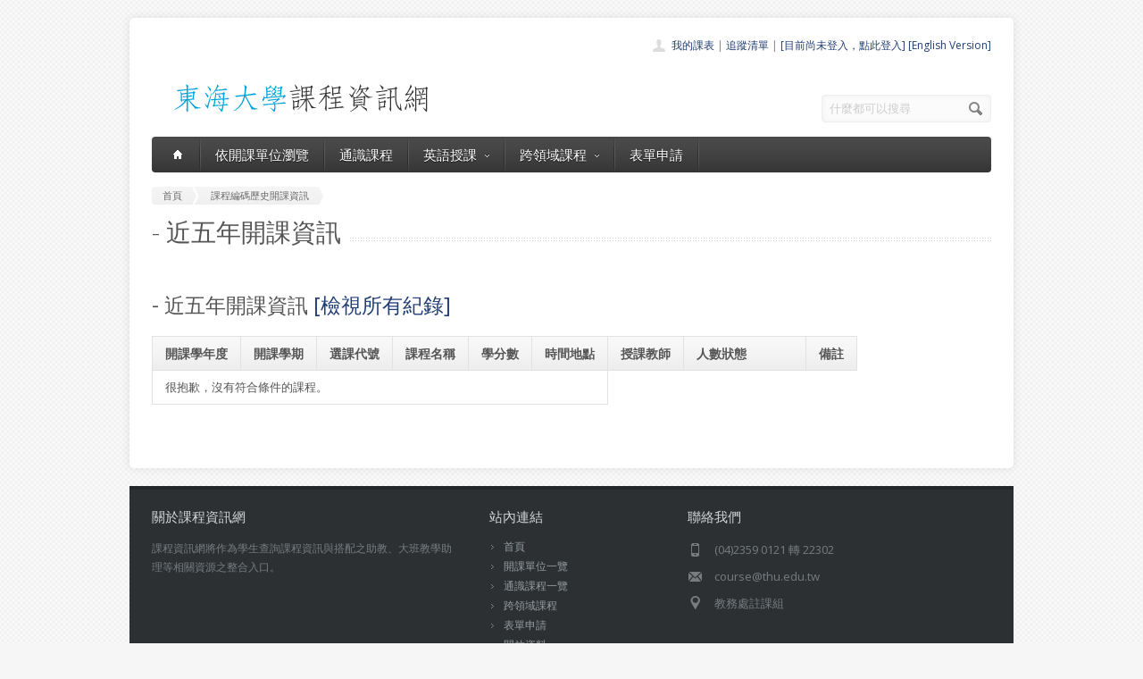

--- FILE ---
content_type: text/css
request_url: https://course.thu.edu.tw/stylesheets/style.css
body_size: 11904
content:
/* #Reset & Basics (Inspired by E. Meyers)
================================================== */
	html, body, div, span, applet, object, iframe, h1, h2, h3, h4, h5, h6, p, blockquote, pre, a, abbr, acronym, address, big, cite, code, del, dfn, em, img, ins, kbd, q, s, samp, small, strike, strong, sub, sup, tt, var, b, u, i, center, dl, dt, dd, ol, ul, li, fieldset, form, label, legend, table, caption, tbody, tfoot, thead, tr, th, td, article, aside, canvas, details, embed, figure, figcaption, footer, header, hgroup, menu, nav, output, ruby, section, summary, time, mark, audio, video {
		margin: 0;
		padding: 0;
		border: 0;
		font-size: 100%;
		font: inherit;
		vertical-align: baseline; }
	article, aside, details, figcaption, figure, footer, header, hgroup, menu, nav, section {
		display: block; }
	body {
		line-height: 1; }
	ol, ul {
		list-style: none; }
	blockquote, q {
		quotes: none; }
	blockquote:before, blockquote:after,
	q:before, q:after {
		content: '';
		content: none; }
	table {
		border-collapse: collapse;
		border-spacing: 0; }



/* #Basic Styles
================================================== */
	body {
		background: #f6f6f6 url('../images/main_bgr.png');
		font: 13px/21px 'Open Sans', arial, sans-serif;
		color: #555555;
		-webkit-font-smoothing: antialiased; /* Fix for webkit rendering */
		-webkit-text-size-adjust: 100%;
 }

/* #Typography
================================================== */
	h1, h2, h3, h4, h5, h6 {
		color: #555;
		font-family: "Open Sans", arial, serif;
		font-weight: normal; 
	}
	h1 a, h2 a, h3 a, h4 a, h5 a, h6 a { font-weight: inherit; }
	h1 { font-size: 29px; line-height: 38px; margin-bottom: 14px;}
	h2 { font-size: 21px; line-height: 28px; margin-bottom: 10px; }
	h3 { font-size: 18px; line-height: 26px; margin-bottom: 8px; }
	h4 { font-size: 16px; line-height: 24px; margin-bottom: 8px; margin-top: 4px; }
	h5 { font-size: 15px; line-height: 21px; }
	h6 { font-size: 14px; line-height: 21px; }
	.subheader { color: #777; }

	p { margin: 0 0 20px 0; }
	p img { margin: 0; }
	p.lead { font-size: 21px; line-height: 27px; color: #777;  }

	em { font-style: italic; }
	strong { font-weight: bold; color: #333; }
	small { font-size: 80%; }

/*	Blockquotes  */
	blockquote, blockquote p { font-size: 17px; line-height: 24px; color: #777; font-style: italic; }
	blockquote { margin: 0 0 20px; padding: 9px 20px 0 19px; border-left: 1px solid #ddd; }
	blockquote cite { display: block; font-size: 12px; color: #555; }
	blockquote cite:before { content: "\2014 \0020"; }
	blockquote cite a, blockquote cite a:visited, blockquote cite a:visited { color: #555; }

	hr { border: solid #ddd; border-width: 1px 0 0; clear: both; margin: 10px 0 30px; height: 0; }


/* #Links
================================================== */
	a, a:visited { color: #0bbdcf; outline: 0; text-decoration: none;
		
		-webkit-transition: all 0.2s linear;
		-moz-transition: all 0.2s linear;
		-ms-transition: all 0.2s linear;
		-o-transition: all 0.2s linear;
		transition: all 0.2s linear;			
	}
	a:hover, a:focus { color: #0bbdcf; text-decoration: underline;}
	p a, p a:visited { line-height: inherit; }


/* #Lists
================================================== */
	ul, ol { margin-bottom: 20px; }
	ul { list-style: none outside; }
	ol { list-style: decimal; }
	ol, ul.square, ul.circle, ul.disc { margin-left: 30px; }
	ul.square { list-style: square outside; }
	ul.circle { list-style: circle outside; }
	ul.disc { list-style: disc outside; }
	ul ul, ul ol,
	ol ol, ol ul { margin: 4px 0 5px 30px; }
	ul ul li, ul ol li,
	ol ol li, ol ul li { margin-bottom: 6px; }
	li { line-height: 1.5em; margin-bottom: 12px; }
	ul.large li { line-height: 21px; }
	li p { line-height: 21px; }

/* #Images
================================================== */

	img.scale-with-grid {
		max-width: 100%;
		height: auto; }
	.frame-scale-with-grid {
		max-width: 100%; }
		
	#google_map iframe {
		width: 100%;
		height: 416px;
		border: 0;
	}	


/* #Forms
================================================== */

	form {
		margin-bottom: 20px; }
	fieldset {
		margin-bottom: 20px; }
	input[type="text"],
	input[type="password"],
	input[type="email"],
	textarea,
	select {
		border: 1px solid #ccc;
		padding: 6px 4px;
		outline: none;
		-moz-border-radius: 2px;
		-webkit-border-radius: 2px;
		border-radius: 2px;
		font: 13px Arial, sans-serif;
		color: #777;
		margin: 0;
		width: 210px;
		max-width: 100%;
		display: inline;
		margin-bottom: 0px;
		background: #fff; }
	select {
		padding: 0; }
	input[type="text"]:focus,
	input[type="password"]:focus,
	input[type="email"]:focus,
	textarea:focus {
		border: 1px solid #aaa;
 		color: #444;
 		-moz-box-shadow: 0 0 3px rgba(0,0,0,.2);
		-webkit-box-shadow: 0 0 3px rgba(0,0,0,.2);
		box-shadow:  0 0 3px rgba(0,0,0,.2); }
	textarea {
		min-height: 60px; }
	label,
	legend {
		display: block;
		font-weight: bold;
		font-size: 13px;  }
	select {
		width: 220px; }
	input[type="checkbox"] {
		display: inline; }
	label span,
	legend span {
		font-weight: normal;
		font-size: 13px;
		color: #444; }

/* #Misc
================================================== */
	.remove-bottom { margin-bottom: 0 !important; }
	.half-bottom { margin-bottom: 10px !important; }
	.add-bottom { margin-bottom: 20px !important; }



/* #Buttons
================================================== */

.button, a.button,
	button,
	input[type="submit"],
	input[type="reset"],
	input[type="button"] {
		border-style: solid;
		border-width: 0;
		-moz-border-radius: 3px;
		-webkit-border-radius: 3px;
		border-radius: 3px;
		
	/*	box-shadow: 0 1px 0 rgba(255, 255, 255, 0.15) inset, 0 0;*/
		background-image: -moz-linear-gradient(top, rgba(255, 255, 255, 0.2), rgba(0, 0, 0, 0.1));
		background-image: -ms-linear-gradient(top, rgba(255, 255, 255, 0.2), rgba(0, 0, 0, 0.1));
		background-image: -o-linear-gradient(top, rgba(255, 255, 255, 0.2), rgba(0, 0, 0, 0.1));
		background-image: -webkit-linear-gradient(top, rgba(255, 255, 255, 0.2), rgba(0, 0, 0, 0.1));
		background-image: linear-gradient(top, rgba(255, 255, 255, 0.2), rgba(0, 0, 0, 0.1));
		background-repeat: repeat-x;
	/*	border-color: rgba(0, 0, 0, 0.03) rgba(0, 0, 0, 0.05) rgba(0, 0, 0, 0.15);*/
		color: white;
		text-shadow: 0 1px rgba(0, 0, 0, 0.4);
		background-color: #374045;
		text-decoration: none;
		font-size: 16px;
		font-family: "Open Sans", arial;
		font-weight: 400;

		display: inline-block;
		cursor: pointer;
		line-height: normal;
		padding: 5px 14px;
		
		-webkit-transition: all 0.2s linear;
		-moz-transition: all 0.2s linear;
		-ms-transition: all 0.2s linear;
		-o-transition: all 0.2s linear;
		transition: all 0.2s linear;
}


.button:hover, a:hover.button,
	button:hover,
	input[type="submit"]:hover,
	input[type="reset"]:hover,
	input[type="button"]:hover {

		background-color: #0ad1e5;
	  
	  }

.button:active,
	button:active,
	input[type="submit"]:active,
	input[type="reset"]:active,
	input[type="button"]:active {
		
		background-color: #3d494f;
		
		}

	.button.full-width,
	button.full-width,
	input[type="submit"].full-width,
	input[type="reset"].full-width,
	input[type="button"].full-width {
		width: 100%;
		padding-left: 0 !important;
		padding-right: 0 !important;
		text-align: center; }

	/* Fix for odd Mozilla border & padding issues */
	button::-moz-focus-inner,
	input::-moz-focus-inner {
    border: 0;
    padding: 0;
	}

.button_hilite, a.button_hilite{
	background-color: #0ad1e5;
}	
.button_hilite:hover, a:hover.button_hilite{
	background-color: #374045;
}

.button_pale, a.button_pale{
	color: #374045;
	background-color: #f8f8f8;
	text-shadow: 0 1px 0 rgba(256, 256, 256, 0.4);
}	
a:hover.button_pale{
	color: #fff;
	background-color: #374045;
	text-shadow: 0 1px 0 rgba(0, 0, 0, 0.4);
}
.button, button.sm_button, a.sm_button,
	input[type="submit"].sm_button,
	input[type="reset"].sm_button,
	input[type="button"].sm_button {
		
		font-size: 13px;
}


/* #Main Navigation
================================================== */

/* menu */
#menu-holder {
	background: #fff;
	position:relative;
}
#menu {
	/*background: #f8f8f8 url('../images/grad_menu.png') top left repeat-x;*/
	background: #f8f8f8 url('../images/grad_menu.png') top left repeat-x;
	height: 40px;
	padding: 0px 0 0 5px;
	font-family: 'Open Sans', arial, sans-serif;
	font-weight: 400;
	font-size: 15px;
	-moz-border-radius: 4px;
    -webkit-border-radius: 4px;
    -khtml-border-radius: 4px;
    border-radius: 4px;		
}
#menu a{
	font-size: 15px;	
	text-decoration: none;
}
#menu ul {
	list-style: none;
	margin: 0;
	padding: 0;
}
#menu ul li {
	margin-bottom: 0;
}
#menu > ul > li {
	position: relative;
	float: left;
	z-index: 1015;
	padding: 0px 2px 0px 0px;
	background: url('../images/main_nav_bgr_sep.png') right top no-repeat;	
}
#menu > ul > li:hover {
}
#menu > ul > li > a {
	color: #222;
	text-shadow: 0px 1px 0px #fff;
	line-height: 40px;
	text-decoration: none;
	display: block;
	padding: 0px 16px 0px 16px;
	z-index: 6;
	position: relative;
	background: #f8f8f8 url('../images/grad_menu.png') top left repeat-x;
	
	-webkit-transition: all 0.2s linear;
	-moz-transition: all 0.2s linear;
	-ms-transition: all 0.2s linear;
	-o-transition: all 0.2s linear;
	transition: all 0.2s linear;
}
#menu > ul > li:hover > a {
	background-color: #fff;
}
#menu > ul > li > a > span {
	padding: 0px 0px 0px 14px;
	background: url('../images/arrow_down_tiny.png') right center no-repeat;
}
#menu > ul > li > a .home_icon{
	width: 16px;
	height: 40px;
	padding:0;
	display: block;
	background: url('../images/home_icon_dark.png') center center no-repeat;
}

#menu > ul > li > div {
	display: none;
	background: #FFFFFF;
	position: absolute;
	left: -1px;
	z-index: 1020;
	padding: 0px 0 5px;
	background: url('../images/menu_pale.png');
	background-image: -moz-linear-gradient(#f8f8f8,#eeeeee);
	background-image: -o-linear-gradient(#f8f8f8,#eeeeee);
	background-image: -webkit-linear-gradient(#f8f8f8,#eeeeee);
	background-image: linear-gradient(#f8f8f8,#eeeeee);
	
	border: 1px solid #e8e8e8;
	border-top: 1px solid #d2d2d2;
	border-right: 1px solid #ddd;
	border-bottom: 1px solid #ddd;
	-moz-border-radius: 0 0 4px 4px;
    -webkit-border-radius: 0 0 4px 4px;
    -khtml-border-radius: 0 0 4px 4px;
    border-radius: 0 0 4px 4px;	
    
	webkit-box-shadow: 1px 1px 3px rgba(0,0,0,0.12); 
	-moz-box-shadow: 1px 1px 3px rgba(0,0,0,0.12); 
	box-shadow: 1px 1px 3px rgba(0,0,0,0.12);
}

#menu > ul > li > div > ul {
	display: table-cell;
	border-top: 3px solid #e9e9e9;
	padding-top: 7px;
}
#menu > ul > li ul + ul {
	padding-left: 20px;
}

#menu > ul > li ul > li {
	position:relative;
}

#menu > ul > li ul > li > a {
	padding: 7px 0px 9px;
	margin: 0 16px;
	color: #222;
	text-shadow: 0px 1px 0px #fff;
	display: block;
	white-space: nowrap;
	min-width: 160px;
	font-size: 14px;
	background: url('../images/main_nav_bgr_sep_vertical.png') bottom left repeat-x;	
	
	-webkit-transition: all 0.3s ease-out;
	-moz-transition: all 0.3s ease-out;
	-ms-transition: all 0.3s ease-out;
	-o-transition: all 0.3s ease-out;
	transition: all 0.3s ease-out;
}
#menu > ul > li ul > li > a > span {
	background: url('../images/arrow_left_tiny.png') -20px center no-repeat;
	-webkit-transition: all 0.3s ease-out;
	-moz-transition: all 0.3s ease-out;
	-ms-transition: all 0.3s ease-out;
	-o-transition: all 0.3s ease-out;
	transition: all 0.3s ease-out;	
}
#menu > ul > li ul > li > a:hover > span {
	background: url('../images/arrow_left_tiny.png') left center no-repeat;
	padding-left: 12px;
}
#menu > ul > li ul > li > a.last_submenu_item{
	padding: 7px 0px 7px;
	background: none;		
}
#menu > ul > li ul > li > a:hover {
	text-decoration: none;
}
#menu > ul > li > div > ul > li > a {
	color: #444;
}


/* Dark Nav */
.dark_menu #menu {
	background: #393b3c url('../images/main_nav_bgr_dark.png') top left repeat-x;
}
.dark_menu  #menu > ul > li > a .home_icon{
	background: url('../images/home_icon.png') center center no-repeat;
}
.dark_menu #menu > ul > li {
	background: url('../images/main_nav_bgr_sep_dark.png') right top no-repeat;	
}
.dark_menu #menu > ul > li > a {
	background: #393b3c url('../images/main_nav_bgr_dark.png') top left repeat-x;
	color: #fff;
	text-shadow: 0px 1px 0px #111;	
}
.dark_menu #menu > ul > li:hover > a {
	background: url('../images/main_nav_bgr_dark_hover.png') top left repeat-x;
}
.dark_menu #menu > ul > li > a:hover {
	background: url('../images/main_nav_bgr_dark_hover.png') top left repeat-x;
}
.dark_menu #menu > ul > li > a > span {
	background: url('../images/arrow_down_tiny_dark.png') right center no-repeat;
}
.dark_menu #menu > ul > li > div {
	background: #4f5152;
	background-image: -moz-linear-gradient(#58595a,#414344);
	background-image: -o-linear-gradient(#58595a,#414344);
	background-image: -webkit-linear-gradient(#58595a,#414344);
	background-image: linear-gradient(#58595a,#414344);
	border: 1px solid #3b3d3e;
	border-top: 1px solid #212223;
}
.dark_menu #menu > ul > li > div > ul {
	border-top: 3px solid #45494b;
}
.dark_menu #menu > ul > li ul > li > a {
	color: #fff;
	text-shadow: 0px -1px 0px #343a3c;
}
.dark_menu #menu > ul > li ul > li > a {
	background: url('../images/main_nav_bgr_sep_vertical_dark.png') bottom left repeat-x;	
}
.dark_menu #menu > ul > li ul > li > a > span {
	background: url('../images/arrow_left_tiny_dark.png') -20px center no-repeat;
}
.dark_menu #menu > ul > li ul > li > a:hover > span {
	background: url('../images/arrow_left_tiny_dark.png') left center no-repeat;
}
.dark_menu #menu > ul > li ul > li > a.last_submenu_item{
	background: none;		
}
/* Dark Nav : End */


/* Custom Nav */
.custom_menu #menu {
    background: #0ad1e5 url('../images/grad_menu.png') top left repeat-x;
}
.custom_menu  #menu > ul > li > a .home_icon{
    background: url('../images/home_icon.png') center center no-repeat;
}
.custom_menu  #menu > ul > li > a:hover .home_icon{
    background: url('../images/home_icon.png') center center no-repeat;
}
.custom_menu #menu > ul > li {
    background: none;
    padding:0;
}
.custom_menu #menu > ul > li > a {
    background: #0ad1e5 url('../images/grad_menu.png') top left repeat-x;
    text-shadow: none;
    color: #fff;
    text-shadow: 0 1px 0 rgba(0, 0, 0, 0.25); 
}
.custom_menu #menu > ul > li:hover > a {
    background: #404040;
    color: #fff;
}
.custom_menu #menu > ul > li > a:hover {
    background: #404040;
    color: #fff;
}
.custom_menu #menu > ul > li > a > span {
    background: none;
    padding: 0;
}
.custom_menu #menu > ul > li > div {
    background: url('../images/menu.png') top left;
    border: none;
    box-shadow: none;
    left: 0;
}
.custom_menu #menu > ul > li > div > ul {
    border-top: none;
}
.custom_menu #menu > ul > li ul > li > a {
    color: #fff;
    text-shadow: none;
}
.custom_menu #menu > ul > li ul > li > a {
    background: none;
}
.custom_menu #menu > ul > li ul > li > a > span {
    background: url('../images/arrow_left_tiny_dark.png') -20px center no-repeat;
}
.custom_menu #menu > ul > li ul > li > a:hover > span {
    background: url('../images/arrow_left_tiny_dark.png') left center no-repeat;
}
.custom_menu #menu > ul > li ul > li > a.last_submenu_item{
    background: none;
}
/* Custom Nav : End */

/* 3rd level */
.subsub_menu {
	display: none;
	position: absolute;
	top: -3px;
	left:97%;

	background: url('../images/menu_pale.png');
	background-image: -moz-linear-gradient(#f8f8f8,#eeeeee);
	background-image: -o-linear-gradient(#f8f8f8,#eeeeee);
	background-image: -webkit-linear-gradient(#f8f8f8,#eeeeee);
	background-image: linear-gradient(#f8f8f8,#eeeeee);

	border: 1px solid #ddd;		

	webkit-box-shadow: 1px 1px 3px rgba(0,0,0,0.12); 
	-moz-box-shadow: 1px 1px 3px rgba(0,0,0,0.12); 
	box-shadow: 1px 1px 3px rgba(0,0,0,0.12);	
	
	z-index: 1021;
	padding: 3px 0 3px;
	
	-moz-border-radius: 4px 4px 4px 4px;
    -webkit-border-radius: 4px 4px 4px 4px;
    -khtml-border-radius: 4px 4px 4px 4px;
    border-radius: 4px 4px 4px 4px;	
}
.dark_menu .subsub_menu {
	background: #4f5152;
	background-image: -moz-linear-gradient(#58595a,#414344);
	background-image: -o-linear-gradient(#58595a,#414344);
	background-image: -webkit-linear-gradient(#58595a,#414344);
	background-image: linear-gradient(#58595a,#414344);
	border: 1px solid #3b3d3e;

	box-shadow: none;	
}

.custom_menu .subsub_menu {
    background: url('../images/menu.png') top left;
    border: none;
    box-shadow: none;
    left: 100%;
}
/*
#menu > ul > li ul > li.active {
	position: relative;
}*/
/* 3rd level : End */


/* 4rd level */
.subsubsub_menu {
	display: none;
	position: absolute;
	top: -3px;
	left:97%;
	
	background: url('../images/menu_pale.png');
	background-image: -moz-linear-gradient(#f8f8f8,#eeeeee);
	background-image: -o-linear-gradient(#f8f8f8,#eeeeee);
	background-image: -webkit-linear-gradient(#f8f8f8,#eeeeee);
	background-image: linear-gradient(#f8f8f8,#eeeeee);

	border: 1px solid #ddd;

	webkit-box-shadow: 1px 1px 3px rgba(0,0,0,0.12); 
	-moz-box-shadow: 1px 1px 3px rgba(0,0,0,0.12); 
	box-shadow: 1px 1px 3px rgba(0,0,0,0.12);
		
	z-index: 1021;
	padding: 3px 0 3px;
	
	-moz-border-radius: 4px 4px 4px 4px;
    -webkit-border-radius: 4px 4px 4px 4px;
    -khtml-border-radius: 4px 4px 4px 4px;
    border-radius: 4px 4px 4px 4px;	
}
.dark_menu .subsubsub_menu {
	background: #4f5152;
	background-image: -moz-linear-gradient(#58595a,#414344);
	background-image: -o-linear-gradient(#58595a,#414344);
	background-image: -webkit-linear-gradient(#58595a,#414344);
	background-image: linear-gradient(#58595a,#414344);
	border: 1px solid #3b3d3e;
}	
.custom_menu .subsubsub_menu {
    background: url('../images/menu.png') top left;
    border: none;
    box-shadow: none;
    left: 100%;
}	

/* 4rd level : End */


#select_menu {
	display: none;
}

/* #Main Navigation :: END
================================================== */



/* #Main containers + Common styles
================================================== */

#wrapper{
	width: 990px;
	margin: 20px auto;
	text-align: left;
	background: white;

	-webkit-box-shadow: 0px 0px 10px rgba(0,0,0,0.1);
	-moz-box-shadow: 0px 0px 10px rgba(0,0,0,0.1);
	box-shadow: 0px 0px 10px rgba(0, 0, 0, 0.1);	
	
	-moz-border-radius: 5px;
	-webkit-border-radius: 5px;
	-khtml-border-radius: 5px;
	border-radius: 5px;
}
#wrapper.full_wrapper{
	width: 100%;
	margin: 0px auto;
	padding: 20px 0 0;
}

.h5 {
	height: 5px;
}
.h10 {
	height: 10px;
}
.h15 {
	height: 15px;
}
.h20 {
	height: 20px;
}
.h40 {
	height: 40px;
}
.mt50 {
	margin-top: 50px !important;
}
.divider_bgr {
	background: url('../images/header_bgr_diag.png') left top;
}

.title {
	font-family: 'Open Sans', arial, sans-serif;
	font-weight: 400;
	background: url('../images/header_bgr_diag.png') left top;
	font-size: 20px;
	line-height: 18px;
	margin: 20px 0 22px;
	letter-spacing: -1px;
}
.title span{
	background: #fff;
	padding-right: 12px;
}

.sidebar {
	padding-bottom: 20px;
	margin-top: -30px;
}
.sidebar .title {
	font-size: 18px;
	line-height: 18px;
	margin-top: 30px;
}

.heading {
	font-family: 'Open Sans', arial, sans-serif;
	font-weight: 300;
	font-size: 26px;
	line-height: 30px;
	margin: 30px 0 24px;
	letter-spacing: -1px;
	padding-bottom: 10px;
	background: url('../images/header_bgr.png') left top;
}
.heading span{
	display: block;
	line-height: 30px;
	background: #fff;
	padding-bottom: 10px;
}

.header {
}

.header_left img{
	margin: 66px 0 0 20px;
}

.header_contacts {
	height:20px;
	margin: 20px 0 46px;
	font-size: 12px;
	color:#888888;
}

.header_phone{
	float: right;
	padding-left: 22px;
	background: url('../images/header_phone.png') left center no-repeat;
	margin-left: 20px;
}

.header_people{
	float: right;
	padding-left: 22px;
	background: url('../images/header_people.png') left center no-repeat;
	margin-left: 20px;
}

.header_mail{
	float: right;
	padding-left: 23px;
	background: url('../images/header_mail.png') left center no-repeat;
}

.header_soc_search {
	margin-bottom: 6px;
}

.header_soc_twitter {
	float: right;
	width: 16px;
	height: 16px;
	background: url('../images/header_soc_twitter.png') left -16px no-repeat;
	margin: 8px 0 0 12px;
	text-indent: -10000px;	
}
a:hover.header_soc_twitter {
	background: url('../images/header_soc_twitter.png') left top no-repeat;
}
.header_soc_fb {
	float: right;
	width: 16px;
	height: 16px;
	background: url('../images/header_soc_fb.png') left -16px no-repeat;
	margin: 8px 0 0 12px;
	text-indent: -10000px;	
}
a:hover.header_soc_fb {
	background: url('../images/header_soc_fb.png') left top no-repeat;
}
.header_soc_rss {
	float: right;
	width: 16px;
	height: 16px;
	background: url('../images/header_soc_rss.png') left -16px no-repeat;
	margin: 8px 0 0 12px;
	text-indent: -10000px;
}
a:hover.header_soc_rss {
	background: url('../images/header_soc_rss.png') left top no-repeat;
}

.header_soc_search a {
	-webkit-transition: all 0.3s ease-out;
	-moz-transition: all 0.3s ease-out;
	-o-transition: all 0.3s ease-out;
	-ms-transition: all 0.3s ease-out;
	transition: all 0.3s ease-out;	
}
	
.header_search {
	/*
	height: 32px;
	float: right;
	*/
}
.header_search form {
	margin-bottom: 0;
}

#s{
	float: right;
	position: relative;
	top: 0px;
	right: -22px;
	width: 150px;
	margin-bottom: 0;
	border: 1px solid #eeeeee;
	padding: 7px 30px 7px 8px;
	font-size: 13px;
	color: #ccc;
	background: #fbfbfb;
	
	-moz-border-radius: 4px;
	-webkit-border-radius: 4px;
	border-radius: 4px;
	
	-moz-box-shadow: inset 0 0 6px rgba(0,0,0,.05);
	-webkit-box-shadow: inset 0 0 6px rgba(0, 0, 0, .05);
	box-shadow: inset 0 0 6px rgba(0, 0, 0, .05);

	-webkit-transition: all 0.2s ease-out;
	-moz-transition: all 0.2s ease-out;
	-o-transition: all 0.2s ease-out;
	-ms-transition: all 0.2s ease-out;
	transition: all 0.2s ease-out;
}
#s:focus {
	width: 180px;
	border: 1px solid #eeeeee;
	color: #888;
	-moz-box-shadow: inset 0 0 6px rgba(0,0,0,.05);
	-webkit-box-shadow: inset 0 0 6px rgba(0, 0, 0, .05);
	box-shadow: inset 0 0 6px rgba(0, 0, 0, .05);
}
#s:hover {
	width: 180px;	
}
.button_search{
	float: right;
	position: relative;
	top: 0px;
	right: 5px;
	padding: 0;
	background: url('../images/button_search.png') center center no-repeat;
	width: 22px;
	height: 31px;
	cursor: pointer;
	border: none;
	z-index: 100;
	box-shadow: none;
}
.button_search:hover{
	background: url('../images/button_search.png') center center no-repeat;
	border: none;
}


.section_big_title {
	text-align: center;
	margin: 15px 0 40px;
}
.section_big_no_m {
	margin: 10px 0 0;
}
.section_big_title h1{
	margin: 30px 0 0;
	font-family: 'Open Sans', arial, sans-serif;
	font-weight: 300;
	font-size: 31px;
	line-height: 38px;
	color:#444;
	letter-spacing: -1px;
}
.section_big_title h1 strong{
	font-weight: 400;	
	text-transform: uppercase;
	color:#0ad1e5;
}
.section_big_title h2{
	margin: 2px 0 22px;
	font-family: 'Open Sans', arial, sans-serif;
	font-size: 21px;
	line-height: 28px;
	font-style: italic;		
	font-weight: 300;
	color:#969696;
}

.carousel_section {
	position: relative;
	margin-bottom: 40px;
}

.section_featured_services{
	position: relative;
}

.section_featured_services h4{
	margin: 14px 0 6px;
	font-size: 16px;
	line-height: 24px;
}
.section_featured_services p{
	color: #777;
	font-size: 12px;
}
.clients_list ul{
	margin: 20px 0 !important;	
}
.clients_list li{
	float: left;
	margin: 0 10px;
}
.clients_list li img{
	height: auto;
	max-width: 100%;
}

.services_list li img{
	height: auto;
	max-width: 100%;
	-moz-border-radius: 3px;
	-webkit-border-radius: 3px;
	-khtml-border-radius: 3px;
	border-radius: 3px;	
}
.services_description {
	padding-left: 16px;
}
.services_description h5 {
	margin: 20px 0 16px;
	font-size: 17px;
}
.services_description p {
	margin: 0 0 12px;
}
.services_description ul {
	margin-bottom: 30px;
}


.pic {
	position:relative;
	display: block;
}
.pic img{
	width: 100%;
	display: block;
	-moz-border-radius: 3px;
	-webkit-border-radius: 3px;
	-khtml-border-radius: 3px;
	border-radius: 3px;
}
a .img_overlay {
	position: absolute;
	top:0;
	left: 0;
	width: 100%;
	height: 100%;
	background: #333;
	background-color: rgba(0, 0, 0, 0.3);
	background-image: url(../images/icon_plus.png);
	background-position: center center;
	background-repeat: no-repeat;
	opacity: 0;
	filter: alpha(opacity=0);
    z-index: 0;
    
	-webkit-transition: all 0.3s ease-in-out;
	-moz-transition: all 0.3s ease-in-out;
	-o-transition: all 0.3s ease-in-out;
	-ms-transition: all 0.3s ease-in-out;
	transition: all 0.3s ease-in-out;
	
	-moz-border-radius: 3px;
	-webkit-border-radius: 3px;
	-khtml-border-radius: 3px;
	border-radius: 3px;	
}
a:hover .img_overlay {
	opacity: 1;
	filter: alpha(opacity=100);
    z-index: 1;	
	}
	
a .img_overlay_zoom {
	position: absolute;
	top:0;
	left: 0;
	width: 100%;
	height: 100%;
	background: #333;
	background-color: rgba(0, 0, 0, 0.3);
	background-image: url(../images/icon_zoom.png);
	background-position: center center;
	background-repeat: no-repeat;

	opacity: 0;
	filter: alpha(opacity=0);
    z-index: 0;
    
	-webkit-transition: all 0.3s ease-in-out;
	-moz-transition: all 0.3s ease-in-out;
	-o-transition: all 0.3s ease-in-out;
	-ms-transition: all 0.3s ease-in-out;
	transition: all 0.3s ease-in-out;
    
	-moz-border-radius: 3px;
	-webkit-border-radius: 3px;
	-khtml-border-radius: 3px;
	border-radius: 3px;	
}
a:hover .img_overlay_zoom {
	opacity: 1;
	filter: alpha(opacity=100);
    z-index: 1;	
	}
	
.section_featured_texts {
	margin: 34px 0 40px;
}
.section_featured_texts_no_m {
	margin-bottom: 10px;	
}
.section_featured_texts .icon{
	float: left;
	margin: 1px 16px 66px 0;
	width: 37px;
	height: 37px;	
}
.section_featured_texts h3 {
	font-weight: 600;
	font-size: 20px;
	line-height: 26px;
	color: #555;
	letter-spacing: -1px;
	margin-left: 54px;
}
.section_featured_texts h3 a{
	color: #555;
}
.section_featured_texts h3 a:hover{
	color: #0ad1e5;
}
.section_featured_texts p {
	color: #777;
	font-size: 13px;
	line-height: 21px;
	margin-right: 12px;
	margin-left: 54px;
}

.media_item {
	border-bottom: 1px dotted #EEE;
	margin: 20px 0 20px;
	padding-bottom:60px;
}


/* Icons */
.big_screen {
	background: url(../images/icon_big_screen.png) center center no-repeat;
}
.big_cog {
	background: url(../images/icon_big_cog.png) center center no-repeat;
}
.big_profile {
	background: url(../images/icon_big_profile.png) center center no-repeat;
}
.big_brush {
	background: url(../images/icon_big_brush.png) center center no-repeat;
}
.big_chat {
	background: url(../images/icon_big_chat.png) center center no-repeat;
}
.big_check {
	background: url(../images/icon_big_check.png) center center no-repeat;
}
.big_download {
	background: url(../images/icon_big_download.png) center center no-repeat;
}
.big_graph {
	background: url(../images/icon_big_graph.png) center center no-repeat;
}
.big_heart {
	background: url(../images/icon_big_heart.png) center center no-repeat;
}
.big_portfolio {
	background: url(../images/icon_big_portfolio.png) center center no-repeat;
}
.big_university {
	background: url(../images/icon_big_university.png) center center no-repeat;
}
.big_pencil {
	background: url(../images/icon_big_pencil.png) center center no-repeat;
}



/* LISTS */

ul.arrowed{
	list-style: none;
	margin: 0;
	padding: 0;
}
ul.arrowed li {
	padding: 0 0 0 20px;
	background: url('../images/arrow.png') 0px 3px no-repeat;
	margin-bottom: 6px;
}
ul.dotted{
	list-style: none;
	margin: 0;
	padding: 0;
}
ul.dotted li {
	padding: 0 0 0 20px;
	background: url('../images/dot.png') 0px 3px no-repeat;
	margin-bottom: 6px;
}
ul.checked{
	list-style: none;
	margin: 0;
	padding: 0;
}
ul.checked li {
	padding: 0 0 0 26px;
	background: url('../images/check.png') 0px 3px no-repeat;
	margin-bottom: 6px;
}

.services_description ol {
    list-style: none;
    margin: 0;
    padding: 0;
}
.services_description ol li {
    padding: 0 0 0 26px;
    background: url('../images/check.png') 0px 3px no-repeat;
    margin-bottom: 6px;
}
.services_description ul {
    list-style: none;
    margin: 0;
    padding: 0;
}
.services_description ul li {
    padding: 0 0 0 20px;
    background: url('../images/dot.png') 0px 3px no-repeat;
    margin-bottom: 6px;
}

/* Tipsy */
.tipsy { padding: 5px; font-size: 10px; position: absolute; z-index: 100000; }
  .tipsy-inner { padding: 2px 8px 2px 8px; background-color: black; color: white; max-width: 200px; text-align: center; }
  .tipsy-inner { border-radius: 3px; -moz-border-radius:3px; -webkit-border-radius:3px; }
  .tipsy-arrow { position: absolute; background: url('../images/tipsy.gif') no-repeat top left; width: 9px; height: 5px; }
  .tipsy-n .tipsy-arrow { top: 0; left: 50%; margin-left: -4px; }
    .tipsy-nw .tipsy-arrow { top: 0; left: 10px; }
    .tipsy-ne .tipsy-arrow { top: 0; right: 10px; }
  .tipsy-s .tipsy-arrow { bottom: 0; left: 50%; margin-left: -4px; background-position: bottom left; }
    .tipsy-sw .tipsy-arrow { bottom: 0; left: 10px; background-position: bottom left; }
    .tipsy-se .tipsy-arrow { bottom: 0; right: 10px; background-position: bottom left; }
  .tipsy-e .tipsy-arrow { top: 50%; margin-top: -4px; right: 0; width: 5px; height: 9px; background-position: top right; }
  .tipsy-w .tipsy-arrow { top: 50%; margin-top: -4px; left: 0; width: 5px; height: 9px; }

.hilite {
	background: #7fe7f2;
	padding: 2px;
}
.hilite_dark {
	background: #4d5559;
	color: #fff;
	padding: 2px;
}

/* Testimonials */
.testimonials {
	position:relative;
}

.testimonial_quote {
}

.quote_content {
	background: #f8f8f8 url('../images/quote.png') 12px 12px no-repeat;
	border: 1px solid #e5e5e5;
	position:relative;
	-moz-border-radius: 3px;
	-webkit-border-radius: 3px;
	-khtml-border-radius: 3px;
	border-radius: 3px;		
}
.quote_content p{
	margin: 14px 14px 16px 46px;
	font-size: 13px;
	line-height: 20px;
	font-style: italic;
	color: #777;
}
.quote_arrow {
	width: 12px;
	height: 7px;
	position: absolute;
	bottom:-7px;
	left: 46px;	
	background:url('../images/quote_arrow.png') 0px 0px no-repeat;
}
.quote_author {
	position: relative;
	left: 46px;
	margin-top: 12px;
}
.quote_author_description {
	display: block;
	color: #aaa;
	font-size: 11px;
}
.icon_testimonial {
	display: inline;
	background:url('../images/icon_testimonial.png') 0px 3px no-repeat;	
	padding-left: 24px;
	font-size: 14px;
	font-weight: 600;
}

/* TABS */

.htabs {
	height: 27px;
	line-height: 15px;
	border-bottom: 1px solid #eeeeee;
	margin-right: 4px;
}
.htabs a {
	color: #666;
	background: #fafafa url('../images/grad_menu.png') top left repeat-x;
	border-top: 1px solid #e4e4e4;
	border-left: 1px solid #e4e4e4;
	border-right: 1px solid #e4e4e4;
	padding: 6px 10px 5px 10px;
	float: left;
	font-size: 13px;
	text-align: center;
	text-decoration: bold;
	text-shadow: 0 1px 0 rgba(256, 256, 256, 0.8);
	margin-right: 4px;
    
	-moz-border-radius: 3px 3px 0px 0px;
    -webkit-border-radius: 3px 3px 0px 0px;
    -khtml-border-radius: 3px 3px 0px 0px;
    border-radius: 3px 3px 0px 0px;
}
.htabs a.selected {
	border-top: 1px solid #e4e4e4;
	border-left: 1px solid #e4e4e4;
	border-right: 1px solid #e4e4e4;
	padding-bottom: 6px;
	background: #FFFFFF;
}
.tab-content {
	border-left: 1px solid #e4e4e4;
	border-right: 1px solid #e4e4e4;
	border-bottom: 1px solid #e4e4e4;
	padding: 20px 20px 20px;
	margin-bottom: 20px;
	z-index: 2;
	overflow: auto;
	
	-moz-border-radius: 0 4px 4px 4px;
    -webkit-border-radius: 0 4px 4px 4px;
    -khtml-border-radius: 0 4px 4px 4px;
    border-radius: 0 4px 4px 4px;
}


/* Accordions */
.acc_holder {
}
.acc_item {
	padding: 12px 0px;
	margin: 0px 0 0;
	position: relative;
	cursor: pointer;

	-webkit-transition: all 0.3s linear;
	-moz-transition: all 0.3s linear;
	-ms-transition: all 0.3s linear;
	-o-transition: all 0.3s linear;
	transition: all 0.3s linear;	
	
    background: #fff;
	-moz-border-radius: 4px;
	-webkit-border-radius: 4px;
	-khtml-border-radius: 4px;
	border-radius: 4px;	    
}
.acc_item:hover {
	background: #f8f8f8;
}
.acc_control {
	float: left;
	background: #778185 url('../images/acc_bgr.png') 0px -18px no-repeat;
	width: 18px;
	height: 18px;
	margin: 0 14px 0px 8px;

	-webkit-transition: all 0.2s linear;
	-moz-transition: all 0.2s linear;
	-ms-transition: all 0.2s linear;
	-o-transition: all 0.2s linear;
	transition: all 0.2s linear;
    
    -moz-border-radius: 17px;
    -webkit-border-radius: 17px;
    -khtml-border-radius: 17px;
    border-radius: 17px; 	
}
.active_acc .acc_control {
	background: #778185 url('../images/acc_bgr.png') 0px 0px no-repeat;	
	}
.acc_heading {
	display: block;
	margin-left: 40px;
}	
	
.accordion {
	padding: 0px;
	margin: 0;

	-webkit-transition: all 0.2s linear;
	-moz-transition: all 0.2s linear;
	-ms-transition: all 0.2s linear;
	-o-transition: all 0.2s linear;
	transition: all 0.2s linear;	
	
	font-size: 14px;
	font-weight:600;
	line-height: 18px;
}

.accordion.active_acc {
	background:url('../images/acc_bgr.png') 0px 0px no-repeat;
}
.accordion_content {
	display: none;
	padding: 10px 10px 0 40px;
	color: #777;
}

/* Page elements */

.page_heading{
	margin: 16px 0 16px;
	background: url('../images/heading_bgr.png') left top repeat-x;
}
.page_heading h1{
	display: inline;
	font-family: 'Open Sans', arial, sans-serif;
	font-weight: 300;
	font-size: 28px;
	line-height: 28px;
	background: #fff;
	margin:0;
	padding-right: 10px;
}
.breadcrumb {
	margin: 16px 0 0;
	height: 20px;
	line-height: 20px;	
}
.breadcrumb a.first_bc{
	-moz-border-radius: 4px 0 0 4px;
    -webkit-border-radius: 4px 0 0 4px;
    -khtml-border-radius: 4px 0 0 4px;
    border-radius: 4px 0 0 4px;
}	
.breadcrumb a{
	float: left;
	color: #666;
	font-size: 11px;

	background: #f8f8f8 url('../images/grad_menu.png') top left repeat-x;
	
	text-shadow: 0 1px 0 rgba(256,256,256,0.8);
	   	    
	-webkit-transition: all 0.3s linear;
	-moz-transition: all 0.3s linear;
	-ms-transition: all 0.3s linear;
	-o-transition: all 0.3s linear;
	transition: all 0.3s linear;	
	
    line-height: 20px;
}
.breadcrumb a:hover {
	color:#0ad1e5;
}
.breadcrumb a span{
	display: block;
	line-height: 20px;
	background:url('../images/breadcrumb_divider.png') center right no-repeat;
	padding: 0 20px 0 12px;
}
.breadcrumb a.last_bc span{
	display: block;
	line-height: 20px;
	background:url('../images/breadcrumb_divider_last.png') center right no-repeat;
	padding: 0 20px 0 12px;
}

.success, .warning, .attention, .information {
	padding: 8px 14px;
	margin-top: 6px;
	margin-bottom: 14px;
	-moz-border-radius: 4px;
    -webkit-border-radius: 4px;
    -khtml-border-radius: 4px;
    border-radius: 4px;	
}
.success a, .warning a, .attention a, .information a{
	color: #444;
}
.success {
	background: #d6f7e2;
	border: 1px solid #c2ebd1;
}
.warning {
	background: #ffe8e8;
	border: 1px solid #efd9d9;
}
.attention {
	background: #FFF5CC;
	border: 1px solid #f0e6bf;	
}
.information {
	background: #e2f5f7;
	border: 1px solid #d1e9ec;
}
.success .close, .warning .close, .attention .close, .information .close {
	float: right;
	padding-top: 4px;
	padding-right: 4px;
	cursor: pointer;
}
.required {
	color: #ff4242;
	font-weight: bold;
	padding-left: 2px;
}
.error {
	display: block;
	color: #ff4242;
}
.close_img {
	width: 7px;
	height: 7px;
	float: right;
	margin: 7px 0 7px 20px; 
	background:url('../images/close.png') 0px 0px no-repeat;
	cursor: pointer;	
}



/* Sidebar Menu */
.box-category {
	padding: 0px;
}
.side_bar_menu {
	list-style: none;
	margin: 0;
	padding: 0;
}
.side_bar_menu > li {
	margin: 1px 0px;
}
.side_bar_menu > li + li {
}
.side_bar_menu > li > a {
	display: inline-block;
	color: #444;
	text-decoration: none;
	font-size: 13px;
	border-radius: 3px;
	position: relative;
}
.link_span{
	display: block;
	padding: 4px 10px 4px 19px;
	position: relative;
	z-index: 21;
	text-shadow: 0 1px 0 rgba(256,256,256, 0.7);
	background: url('../images/arrow.png') 2px 7px no-repeat;	
}
.side_bar_menu > li ul {
	margin: 1px 0 3px 10px;
}
.side_bar_menu > li a.active {
	background: #f7f7f7;
}
.side_bar_menu > li a:hover {
}
.side_bar_menu > li a.active + ul {
	display: block;
}
.side_bar_menu > li ul > li {
	margin: 1px 0px;
}
.side_bar_menu > li ul > li > a {
	display: inline-block;
	color: #444;
	font-size: 13px;
    text-decoration: none;
	border-radius: 3px;
	text-shadow: 0 0 1px #fff;
	position: relative;
}
.side_bar_menu > li ul > li > a.active {
	background-color: #f5f5f5;
	border-radius: 3px;		
	text-shadow: 0 0 1px #fff;		
}
.hover_span {
	display:block;
	width: 0;
	height: 100%;

	background: #fafafa url('../images/grad_menu.png') top left repeat-x;
		
	border-radius: 3px;
	position: absolute;
	top:0;
	z-index: 20;
}

.textwidget {
	padding: 0 0 10px;
	margin: 0px 0 0;
}
.tagcloud {
	padding: 0 0 10px;
}
.tagcloud a{
	float: left;
	font-size: 12px;
	padding: 3px 7px;
	color: #555;
	text-shadow: 0 1px 0 rgba(256,256,256, 0.7);	
	background: #fafafa url('../images/grad_menu.png') top left repeat-x;
	
	margin: 0 6px 6px 0;
	border: 1px solid #e6e6e6;

	-webkit-transition: all 0.2s ease-in-out;
	-moz-transition: all 0.2s ease-in-out;
	-o-transition: all 0.2s ease-in-out;
	-ms-transition: all 0.2s ease-in-out;
	transition: all 0.2s ease-in-out;
	border-radius: 2px;
}
.tagcloud a:hover{
	color: #666;	
	background-color: #eee;
	border: 1px solid #d5d5d5;
}
	
/* Blog Page */
.post_item {
	border-bottom: 1px dotted #eee;
	margin-bottom: 30px;
}

.post_title {
	margin: 24px 0 10px;
	font-size: 23px;
	line-height: 30px;	
}
.post_meta {
	margin: 0;
	font-size: 12px;
	line-height: 20px;
	color: #999;	
}
.post_meta a{
	color: #888;	
	}
.post_meta a:hover{
	color: #0ad1e5;	
	}	
	
.calendar {
	margin-right: 8px;
	background: url('../images/blog_icon_date.png') 0px 1px no-repeat;
	padding: 0 12px 0 22px;
	border-right: 1px solid #ddd;
}	
.author {
	margin-right: 8px;
	background: url('../images/blog_icon_author.png') 0px 1px no-repeat;
	padding: 0 12px 0 22px;
	border-right: 1px solid #ddd;
}	
.comments {
	margin-right: 8px;
	background: url('../images/blog_icon_comments.png') 0px 1px no-repeat;
	padding: 0 12px 0 23px;
	border-right: 1px solid #ddd;
}	
.tags {
	margin-right: 8px;
	background: url('../images/blog_icon_tags.png') 0px 0px no-repeat;
	padding: 0 12px 0 23px;
}	

.post_description {
	margin: 16px 0 24px;
}

/* Post/Portfolio specific elements */
.post_description ul{
	margin-bottom: 20px;
	margin-left: 12px;
}
.post_description h1{
	margin-top: 20px;
	font-size: 24px;
	line-height: 30px;
}
.post_description h2{
	margin-top: 16px;
	font-size: 21px;
	line-height: 27px;
}
.post_description h3{
	margin-top: 14px;
	font-size: 18px;
	line-height: 24px;
}
.post_description h4{
	margin-top: 10px;
	font-size: 16px;
	line-height: 21px;
}
.post_description h5{
	margin-top: 10px;	
	font-size: 15px;
	line-height: 20px;
}
.post_description p{
	margin: 0 0 12px;
}


.padded_block {
	margin-bottom: 80px;
}
.half_padded_block {
	margin-bottom: 40px;
	position:relative;
}
.portfolio_page {
	margin-top: 32px;
}
.portfolio_description {
	margin-top: -20px;
	padding-left: 16px;
}
.portfolio_description h5 {
	margin: 20px 0 16px;
	font-size: 17px;
}
.portfolio_description p {
	margin: 0 0 12px;
}
.portfolio_description ul {
	margin-bottom: 30px;
}



/* Comments Section */
.comments_section {
	margin: 60px 0 60px;	
}
.comments_section label {
	font-weight: normal;
}
.aqua_input,
	input[type="text"].aqua_input, 
	input[type="password"].aqua_input, 
	input[type="email"].aqua_input, 
	textarea.aqua_input, 
	select.aqua_input{
		width: 250px;
		border: 1px solid #EEE;
		padding: 7px 8px 7px 8px;
		font-size: 13px;
		background: #FBFBFB;
		-moz-border-radius: 4px;
		-webkit-border-radius: 4px;
		border-radius: 4px;
		-moz-box-shadow: inset 0 0 6px rgba(0,0,0,.05);
		-webkit-box-shadow: inset 0 0 6px rgba(0, 0, 0, .05);
		box-shadow: inset 0 0 6px rgba(0, 0, 0, .05);
		transition: all 0.3s cubic-bezier(0.4,0.1,0.2,0.7);
		-webkit-transition: all 0.3s cubic-bezier(0.4,0.1,0.2,0.7);
		-moz-transition: all 0.3s cubic-bezier(0.4,0.1,0.2,0.7);
}
textarea.aqua_input {
	width: 400px;
}
.aqua_input:focus {
	border: 1px solid #ccc !important;
}

/* Related Posts */
.related_posts_section {
	position: relative;
	margin: 0px 0 0 -10px;
}
.related_posts_section h4{
	margin: 14px 0 8px;
	font-size: 16px;
	line-height: 21px;
}
.related_posts_section .meta_date {
	font-size: 12px;
	line-height: 12px;
	margin: 0 0 10px 0;
	color: #999;
	font-style: italic;
}
.related_posts_section p{
	color: #777;
	font-size: 12px;
	line-height: 18px;
}
/* Comments */

.comment_list {
	margin: 40px 0;
	border-top: 1px solid #EEE;
	padding-top: 30px;	
}

/* Comment List */

.comment_list ol {
	list-style: none;
	margin-left: 0px;
}
.comment_list ol.comment_sub {
	list-style: none;
}

li.comment .single_comment {
	padding: 20px 0;
	border-top: 1px dotted #ddd;	
}
li.comment .single_comment.first_comment {
	border-top: none;
}

li.comment ol.comment_sub {
	margin-left: 65px;	
}

/* Comment List Content */

.comment_list ol .comment_avatar {
	float: left;
	margin-right: 15px;
}

.comment_list ol .comment_avatar a.comment_edit {
	display: block;
	margin-top: 12px;
	text-align: center;
	font-style: italic;
}

.comment_list ol .comment_content {
	overflow: hidden;
}

.comment_list ol .comment_name {
	font-weight: bold;	
}
.comment_list ol .comment_name span{
	font-weight: normal;
	color: #aaa;
	margin: 0 8px;	
}

.comment_list ol .comment_name a {
    font-size: 14px;
    font-weight: 600;
}
.comment_list ol .comment_name a.comment_reply {
	font-size: 13px;
	font-weight: normal;
}

.comment_list ol .comment_desc {
	font-size: 12px;
	margin-bottom: 16px;	
	color: #999;
	font-style: italic;
}



/* Pagination */
.pagination {
	margin-bottom: 20px;
}
.pagination .links {
	float: left;
	font-size: 13px;
	line-height: 16px;
}
.pagination .links a {
	display: inline-block;
	padding: 4px 10px;
	text-decoration: none;
	
	background: #f8f8f8 url('../images/grad_menu.png') top left repeat-x;
	
	-moz-border-radius: 4px;
    -webkit-border-radius: 4px;
    -khtml-border-radius: 4px;
    border-radius: 4px;
    text-shadow: 0px 1px 0px #fff;	
	color: #666;
	font-weight: 400; 	
}
.pagination .links a:hover {
	background-color: #0ad1e5;
	color: white;
	text-shadow: none;
}

.pagination .links b {
	display: inline-block;
	padding: 3px 9px;
	font-weight: normal;
	text-decoration: none;
	color: #555;
	font-weight: 400; 	
	cursor: default;
}
.pagination .results {
	float: right;
	padding-top: 3px;
}

/* Sidebar Latest Posts */
.latest_post_sidebar {
	font-size: 11px;
	line-height: 15px;
	margin-right: 8px;
}
.latest_post_sidebar img {
	float: left;
	width: 52px;
	height: 52px;
	border: 1px solid #ddd;
	padding: 3px;
	background: #fff;
	margin: 2px 14px 22px 0;
	
	-webkit-transition: all 0.3s linear;
	-moz-transition: all 0.3s linear;
	-ms-transition: all 0.3s linear;
	-o-transition: all 0.3s linear;
	transition: all 0.3s linear;	
}
.latest_post_sidebar img:hover {
	border: 1px solid #bbb;
	}
.latest_post_sidebar p{
	font-size: 11px;
	line-height: 15px;
	margin-bottom: 8px;	
}
.latest_post_sidebar p.date{
	color: #999;	
}

.latest_post_sidebar p.latest_post_sidebar_title {
	padding-top: 2px;
	font-size: 12px;
	line-height: 15px;
}

/* Portfolio Page */

.portfolio {
	margin: 20px -20px 20px 0;
}
#portfolio_items {
	margin-right: -20px;
	}
.portfolio_filter {
	margin: 20px 0;
}
.portfolio_filter span{
	float: left;
	margin: 0 6px 6px 0;
	font-size: 12px;
	padding: 5px 12px;
	color: #555;
	}
.portfolio_filter div{
	float: left;
	font-size: 12px;
	padding: 5px 12px;
	color: #555;
	text-shadow: 0 1px 0 rgba(256,256,256, 0.7);	
	background: #fafafa url('../images/grad_menu.png') top left repeat-x;
	
	margin: 0 6px 6px 0;

	-webkit-transition: all 0.2s ease-in-out;
	-moz-transition: all 0.2s ease-in-out;
	-o-transition: all 0.2s ease-in-out;
	-ms-transition: all 0.2s ease-in-out;
	transition: all 0.2s ease-in-out;
	border-radius: 2px;
	cursor: pointer;
}
.portfolio_filter div:hover{
	color: #fff;	
	background-color: #374045;
	text-shadow: 0 1px 0 rgba(0, 0, 0, 0.1);	
}
.portfolio_filter div.current{
	color: #fff;	
	background-color: #0ad1e5;
	text-shadow: 0 1px 0 rgba(0, 0, 0, 0.1);
}

.portfolio_item {
	float: left;
	width: 300px;
	margin-right: 20px;
	margin-bottom: 20px;
}
.portfolio_item .pic img{
	-webkit-border-radius: 3px 3px 0 0;
	-moz-border-radius: 3px 3px 0 0;
	border-radius: 3px 3px 0 0;
	}

.portfolio_item a h4{
	text-align: center;
	font-size: 14px;
	line-height: 20px;
	margin: 0;
	-webkit-border-radius: 0 0 4px 4px;
	-moz-border-radius: 0 0 4px 4px;
	border-radius: 0 0 4px 4px;	
	color: #333;
			
	padding: 10px;
	-webkit-transition: all 0.2s ease-in-out;
	-moz-transition: all 0.2s ease-in-out;
	-o-transition: all 0.2s ease-in-out;
	-ms-transition: all 0.2s ease-in-out;
	transition: all 0.2s ease-in-out;
	
	-webkit-border-radius: 0 0 4px 4px;
	-moz-border-radius: 0 0 4px 4px;
	border-radius: 0 0 4px 4px;

	background: #fcfcfc url('../images/grad_menu.png') top left repeat-x;
	text-shadow: 0 1px 0 rgba(256, 256, 256, 0.8);
	}
.portfolio_item a:hover h4{
	color: #222;
	background-color: #e5e5e5;
	text-shadow: 0 1px 0 rgba(256, 256, 256, 0.6);	
	}
	
	
.portfolio_item a h5{
	text-align: center;
	font-size: 13px;
	line-height: 16px;
	margin: 0;
	-webkit-border-radius: 0 0 4px 4px;
	-moz-border-radius: 0 0 4px 4px;
	border-radius: 0 0 4px 4px;	
	color: #333;
			
	padding: 8px;
	-webkit-transition: all 0.2s ease-in-out;
	-moz-transition: all 0.2s ease-in-out;
	-o-transition: all 0.2s ease-in-out;
	-ms-transition: all 0.2s ease-in-out;
	transition: all 0.2s ease-in-out;
	
	-webkit-border-radius: 0 0 4px 4px;
	-moz-border-radius: 0 0 4px 4px;
	border-radius: 0 0 4px 4px;

	background: #fcfcfc url('../images/grad_menu.png') top left repeat-x;
	text-shadow: 0 1px 0 rgba(256, 256, 256, 0.8);
	}
.portfolio_item a:hover h5{
	color: #222;
	background-color: #e5e5e5;
	text-shadow: 0 1px 0 rgba(256, 256, 256, 0.6);	
	}


/* About Page */

.team_block {
	margin: 30px 0;
}
.team_block h4{
	margin: 20px 0 6px;
	text-align: center;
	font-weight: 600;
	font-size: 15px;
	line-height: 22px;
}
.team_block .team_desc{
	font-style: italic;
	color: #aaa;
	text-align: center;
}
.team_block p{
	
}

/* Table */
.aqua_table {
	margin: 20px 0;
}
.aqua_table th {
	border: 1px solid #e2e2e2;
	background: #fcfcfc url('../images/grad_menu.png') top left repeat-x;
	text-align: center;
	padding: 8px 14px;
	font-size: 14px;
	text-align: left;
	font-weight: 600;
}
.aqua_table td {
	padding: 8px 14px;
	border: #e2e2e2 1px solid;
    vertical-align:middle;
	-webkit-transition: all 0.3s linear;
	-moz-transition: all 0.3s linear;
	-ms-transition: all 0.3s linear;
	-o-transition: all 0.3s linear;
	transition: all 0.3s linear;	
}
.aqua_table tr.odd td {
	background: #f9f9f9;
	}
.aqua_table tr:hover td {
	background: #edf9fa;
	}
.aqua_table td.b{
	font-weight: 600;
	}	
.al_right {
	text-align: right;
}

.no_bm {
	margin-bottom: 0;
}



/* Sequence Slider */

#slider_holder {
	height: 100%;
	position: relative;
}

#sequence {
	/*backface-visibility prevents graphical glitches when frames are animating*/
	-webkit-backface-visibility: hidden;
	-moz-backface-visibility: hidden;
	-ms-backface-visibility: hidden;
	-o-backface-visibility: hidden;
	backface-visibility: hidden;
	
	overflow: hidden;
}
#sequence ul {
	margin: 0;
}
#sequence ul li{ 
	z-index: 1;
	margin: 0 !important;
}

.prev, .next {
	cursor: pointer;
	position: absolute;
	top: 170px;
	height: 41px;
	width: 41px;
	z-index: 20;
		
	background: #556167;
	background: rgba(85, 97, 103, 0.7);
	
	transition: all 0.3s;
	-webkit-transition: all 0.3s;
    -moz-transition: all 0.3s;
     
    filter: alpha(opacity=0); 
    opacity: 0;
    
	-moz-border-radius: 21px;
    -webkit-border-radius: 21px;
    -khtml-border-radius: 21px;
    border-radius: 21px;		 	 
}
.prev {
	left: 15px;
}
.next {
	right: 15px;
}

.next > span, .prev > span {
	background: url(../images/slider_arrows.png) no-repeat;
	display: block;
	height: 21px;
	width: 21px;
	margin: 10px;

-webkit-transition: all 0.4s cubic-bezier(0.165, 0.840, 0.440, 1.000); 
   -moz-transition: all 0.4s cubic-bezier(0.165, 0.840, 0.440, 1.000); 
    -ms-transition: all 0.4s cubic-bezier(0.165, 0.840, 0.440, 1.000); 
     -o-transition: all 0.4s cubic-bezier(0.165, 0.840, 0.440, 1.000); 
        transition: all 0.4s cubic-bezier(0.165, 0.840, 0.440, 1.000);		
}
.prev > span {
	background-position: 0px 0px;

}
.next > span {
	background-position: -21px 0px;

}

.next:hover,.prev:hover {
	background: #0ad1e5;
}
.next:hover span,.prev:hover span{
	background-position-y: -21px;	
}

#sequence li > * {
	position: absolute;
}

#sequence {
	height: 400px;
	margin: 0 auto;
	position: relative;
	max-width: 1400px;
}

.info {
	color: black;
	left: 80%;
	top: 20%;
	width: 40%;
	z-index: 10;
	vertical-align: middle;
    opacity: 0;
    filter: alpha(opacity=0);
    display: none;
}

.info.animate-in {
	left: 8%;
	top: 20%;
    opacity: 1;
    filter: alpha(opacity=100); 	
-webkit-transition: all 1s cubic-bezier(0.165, 0.840, 0.440, 1.000) 0.5s; 
   -moz-transition: all 1s cubic-bezier(0.165, 0.840, 0.440, 1.000) 0.5s; 
    -ms-transition: all 1s cubic-bezier(0.165, 0.840, 0.440, 1.000) 0.5s; 
     -o-transition: all 1s cubic-bezier(0.165, 0.840, 0.440, 1.000) 0.5s; 
        transition: all 1s cubic-bezier(0.165, 0.840, 0.440, 1.000) 0.5s;
}

.info.animate-out {
	left: 80%;
    filter: alpha(opacity=0); 
    opacity: 0;
	-webkit-transition: all 0.2s ease-out;
	-moz-transition: all 0.2s ease-out;
	-ms-transition: all 0.2s ease-out;
	-o-transition: all 0.2s ease-out;
	transition: all 0.2s ease-out;
}


.info  h2{
	color: #fff;
/*	text-shadow: 0 1px 0 rgba(0,0,0,0.2);*/	
	background: #0ad1e5;
	padding: 0px 7px;
	font-size: 38px;
	line-height: 45px;
	letter-spacing: -1px;
	text-transform: uppercase;	
	-webkit-border-radius: 3px;
	-moz-border-radius: 3px;
	border-radius: 3px;
	display: inline-block;
	margin: 0 0 6px 0;
}
.info h3{
	color: #fff;
	background: #404b50;
	padding: 4px 6px;
	font-size: 26px;
	line-height: 26px;
	letter-spacing: 0px;
	text-transform: uppercase;
	-webkit-border-radius: 3px;
	-moz-border-radius: 3px;
	border-radius: 3px;
	display: inline-block;	
	margin: 0 0 24px 0;
}
.info p{
	color: #3c4549;
	width:80%;
	font-size: 17px;
	line-height: 27px;
	text-shadow: 0 1px 0 rgba(256, 256, 256, 0.5);
	margin: 0 0 28px;
}
.info a.link{
	color: #3c4549;
	width:80%;
	font-size: 14px;
	line-height: 25px;
	text-shadow: 0 1px 0 rgba(256, 256, 256, 0.5);
	margin: 0 0 14px;
}
.slider_img {
	max-height: 100%;
	width: auto;
	left: 0%;
	top: 0px;
    filter: alpha(opacity=0); 
    opacity: 0;

	z-index: 6;
}

.slider_img.animate-in {
	left: 25%;
	top: 0px;
    filter: alpha(opacity=100); 
    opacity: 1;
	z-index: 4;
/*	
	-webkit-transition: all 1s cubic-bezier(0.2,0.1,0.1,0.9) 0.3s;
	-moz-transition: all 1s  cubic-bezier(0.2,0.1,0.1,0.9) 0.3s;
	-ms-transition: all 1s  cubic-bezier(0.2,0.1,0.1,0.9) 0.3s;
	-o-transition: all 1s  cubic-bezier(0.2,0.1,0.1,0.9) 0.3s;
	transition: all 1s  cubic-bezier(0.5,0.1,0.1,0.9) 0.3s;
*/
-webkit-transition: all 500ms cubic-bezier(0.165, 0.840, 0.440, 1.000) 0.3s; 
   -moz-transition: all 500ms cubic-bezier(0.165, 0.840, 0.440, 1.000) 0.3s; 
    -ms-transition: all 500ms cubic-bezier(0.165, 0.840, 0.440, 1.000) 0.3s; 
     -o-transition: all 500ms cubic-bezier(0.165, 0.840, 0.440, 1.000) 0.3s; 
        transition: all 500ms cubic-bezier(0.165, 0.840, 0.440, 1.000) 0.3s;		
}

.slider_img.animate-out {
	left: -340%;
	top: 0px;
    filter: alpha(opacity=0); 
    opacity: 0;
	z-index: 2;
	
	-webkit-transition: all 0.3s ease-out;
	-moz-transition: all 0.3s ease-out;
	-ms-transition: all 0.3s ease-out;
	-o-transition: all 0.3s ease-out;
	transition: all 0.3s ease-out;	
}


.slider_bgr {
    height: auto;
    width: 100%;
	left: 0;
    filter: alpha(opacity=0); 
    opacity: 0;
	top: 0;
	vertical-align: middle;

	-webkit-transition: all 0.3s ease-out;
	-moz-transition: all 0.3s ease-out;
	-ms-transition: all 0.3s ease-out;
	-o-transition: all 0.3s ease-out;
	transition: all 0.3s ease-out;
	z-index: 1;
}

.slider_bgr.animate-in {
    filter: alpha(opacity=100); 
    opacity: 1;

	z-index: 1;
}

.slider_bgr.animate-out {
    filter: alpha(opacity=0); 
    opacity: 0;
	-webkit-transition: all 0.3s ease-out;
	-moz-transition: all 0.3s ease-out;
	-ms-transition: all 0.3s ease-out;
	-o-transition: all 0.3s ease-out;
	transition: all 0.3s ease-out;
	z-index: 1;
}


.sequence-preloader .preloading .circle {
    fill: #ccc !important;
}
div.inline{
    background-color: #ccc !important;
}

/* Sequence Slider::END */








/* #Footer
================================================== */
#footer {
	width: 990px;
	clear: both;
	overflow: auto;
	min-height: 100px;
	background: #2d3032;
	font-size: 12px;
	
	-moz-border-radius: 0 0 5px 5px;
	-webkit-border-radius: 0 0 5px 5px;
	-khtml-border-radius: 0 0 5px 5px;
	border-radius: 0 0 5px 5px;
	
	border-top: 4px solid #242628;
	color: #757d82;
}

#wrapper.full_wrapper #footer {
	width: 100%;
}

.footer_inside {
	margin: 20px 15px;
}
#wrapper.full_wrapper .footer_inside {
	width: 960px;
	margin: 20px auto;
}

#footer h3 {
	color: #d1d6d9;
	font-size: 15px;
	line-height: 21px;	
	margin-top: 0px;
	margin-bottom: 14px;
}
#footer.footer_dark h3{
	color: #818f96;
	text-shadow: 0px -1px 0px #111;
}
#footer .column {
	float: left;
	width: 18%;
	min-height: 100px;
}
#footer .big_column {
	float: right;
	width: 28%;
	min-height: 100px;
}
#footer p {
	margin-bottom: 0;
}

/* Footer Icons*/
.icon_tweet {
	float: right;
	width: 23px;
	height: 23px;
	background: url('../images/icon_tweet.png') center -23px no-repeat;
	text-indent: -9999px;
	margin-left: 12px;
}
a.icon_tweet:hover {
	background: url('../images/icon_tweet.png') center top no-repeat;
}
.icon_facebook {
	float: right;
	width: 23px;
	height: 23px;
	background: url('../images/icon_facebook.png') center -23px no-repeat;
	text-indent: -9999px;
	margin-left: 12px;	
}
a.icon_facebook:hover {
	background: url('../images/icon_facebook.png') center top no-repeat;
}
.icon_pinterest {
	float: right;
	width: 23px;
	height: 23px;
	background: url('../images/icon_pinterest.png') center -23px no-repeat;
	text-indent: -9999px;
	margin-left: 12px;	
}
a.icon_pinterest:hover {
	background: url('../images/icon_pinterest.png') center top no-repeat;
}
.icon_skype {
	float: right;
	width: 23px;
	height: 23px;
	background: url('../images/icon_skype.png') center -23px no-repeat;
	text-indent: -9999px;
	margin-left: 12px;	
}
a.icon_skype:hover {
	background: url('../images/icon_skype.png') center top no-repeat;
}
.icon_google {
	float: right;
	width: 23px;
	height: 23px;
	background: url('../images/icon_google.png') center -23px no-repeat;
	text-indent: -9999px;
	margin-left: 12px;
}
a.icon_google:hover {
	background: url('../images/icon_google.png') top center no-repeat;
}


.icon_phone {
	font-size: 13px;
	line-height: 24px;
	background: url('../images/icon_footer_phone.png') left 4px no-repeat;
	padding: 0 0 0 30px;
	margin-bottom: 6px;
}
.icon_mail {
	font-size: 13px;
	line-height: 24px;
	background: url('../images/icon_footer_mail.png') left 5px no-repeat;
	padding: 0 0 0 30px;
	margin-bottom: 6px;
}
.icon_loc {
	font-size: 13px;
	line-height: 24px;
	background: url('../images/icon_footer_loc.png') left 3px no-repeat;
	padding: 0 0 0 30px;
	margin-bottom: 6px;
}

#footer.footer_dark .icon_phone, #footer.footer_dark .icon_mail, #footer.footer_dark .icon_loc{
	color: #748188;
	text-shadow: none;
}

#footer .columns ul {
	margin: 0px 0 0 18px;
	list-style: none;
	padding: 0;
}
#footer .columns ul li {
	margin-bottom: 4px;
	background: url('../images/arrow_footer_list.png') -5px 1px no-repeat;
	padding-left: 16px;
}
.margined_left {
	margin-left: 18px;
}
#footer a {
	text-decoration: none;
	padding: 0px;
	font-size: 12px;
	line-height: 15px;
	color:#949ea3;

	-webkit-transition: all 0.2s ease-out;
	-moz-transition: all 0.2s ease-out;
	-o-transition: all 0.2s ease-out;
	-ms-transition: all 0.2s ease-out;
	transition: all 0.2s ease-out;			
}
#footer a:hover {
	color:#0ad1e5;
}

.footer_pic img{
	float:left;
	border: 3px solid #5d5d5d;
	margin: 2px 14px 22px 0;

	-webkit-transition: all 0.3s linear;
	-moz-transition: all 0.3s linear;
	-ms-transition: all 0.3s linear;
	-o-transition: all 0.3s linear;
	transition: all 0.3s linear;		
}
.footer_pic img:hover{
	border: 3px solid #0ad1e5;
}
.footer_news_item {
	font-size: 11px;
	line-height: 15px;
	margin-right: 12px;
}
.footer_news_item p{
	font-size: 11px;
	line-height: 15px;
	margin-bottom: 12px;	
}
.footer_news_item h4 {
	font-size: 12px;
	line-height: 15px;	
	color:#949ea3;
}

#powered {
	float: left;
	margin-top: 1px;
	margin-right: 10px;
	font-size: 11px;
	color: #748188;
}
#powered a{
	font-size: 11px;
}
.footer_btm {
	clear: both;
	overflow: auto;
	padding: 10px 20px 10px;
	background: #222425;
	border-top: 1px solid #373737;
	
	-moz-border-radius: 0 0 4px 4px;
	-webkit-border-radius: 0 0 4px 4px;
	-khtml-border-radius: 0 0 4px 4px;
	border-radius: 0 0 4px 4px;
}

#wrapper.full_wrapper .footer_btm_inner {
	width: 960px;
	margin: 0px auto;
}

/* #Footer :: END
================================================== */





/* #Template Styles
================================================== */

/* Custom Menu BGR COLOR */
.custom_menu #menu, .custom_menu #menu > ul > li > a  {
	background-color: #DB1B61;
}

/* Menu Font */
.custom_menu #menu > ul > li > a {
	
}

/* Menu Font Size */
#menu > ul > li > a {
	
}

/* HighLight Color */
/*
a:hover, a:focus { color: hex ; }
.button:hover,a:hover.button,button:hover,input[type="submit"]:hover,input[type="reset"]:hover,	input[type="button"]:hover, .button_hilite, a.button_hilite { color: #fff; background-color: hex ;}
.button_hilite, a.button_hilite { color: #fff; background-color: hex ;}
.button_hilite:hover, a:hover.button_hilite { color: #fff; background-color: #374045;}
		
.section_big_title h1 strong { color: hex ;}
.section_featured_texts h3 a:hover { color: hex ;}
		
.breadcrumb a:hover{ color:  hex ;}
.post_meta a:hover{ color:  hex ;}
.portfolio_filter div.current{ background-color:  hex ;}
	   
.next:hover,.prev:hover{ background-color:  hex ;}
.pagination .links a:hover{ background-color:  hex ;}
	   
.info  h2{ background-color:  hex ;}
#footer a:hover { color:  hex ;}
.footer_pic img:hover{ border: 3px solid  hex ;}

.jcarousel-next-horizontal:hover, .jcarousel-prev-horizontal:hover { background-color: hex ;}
*/


a:hover, a:focus { color: DB1B61 ; }
.button:hover,a:hover.button,button:hover,input[type="submit"]:hover,input[type="reset"]:hover,	input[type="button"]:hover, .button_hilite, a.button_hilite { color: #fff; background-color: DB1B61 ;}
.button_hilite, a.button_hilite { color: #fff; background-color: DB1B61 ;}
.button_hilite:hover, a:hover.button_hilite { color: #fff; background-color: #374045;}
.button_green {
    background: #74c9be
}
.button_blue {
    background: #82b7dd
}
.button_purple {
    background: #9175ce
}
.button_pink {
    background: #d487be
}
.button_rose {
    background: #ce7581
}
.button_orange {
    background: #ff7660
}		
.section_big_title h1 strong { color: DB1B61 ;}
.section_featured_texts h3 a:hover { color: DB1B61 ;}
		
.breadcrumb a:hover{ color:  DB1B61 ;}
.post_meta a:hover{ color:  DB1B61 ;}
.portfolio_filter div.current{ background-color:  DB1B61 ;}
	   
.next:hover,.prev:hover{ background-color:  DB1B61 ;}
.pagination .links a:hover{ background-color:  DB1B61 ;}
	   
.info  h2{ background-color:  DB1B61 ;}
#footer a:hover { color:  DB1B61 ;}
.footer_pic img:hover{ border: 3px solid  DB1B61 ;}

.jcarousel-next-horizontal:hover, .jcarousel-prev-horizontal:hover { background-color: DB1B61 ;}


/* Title Font */
h1, h2, h3, h4, h5, .title, .section_big_title h1, .heading, #footer h3 {

}

/* Button Font */
.button, a.button, button, input[type="submit"], input[type="reset"], input[type="button"] {

}

/* Body Font */
body {

}



/* #Template Styles::END
================================================== */






/* CUSTOM RESPONSIVE STYLES */

/* #Tablet (Portrait)
================================================== */

    /* Note: Design for a width of 768px */

    @media only screen and (min-width: 768px) and (max-width: 959px) {
        
        #wrapper, #wrapper.full_wrapper
        					{ width: 100%; margin: 0px auto; border-radius: 0px; padding:0;}
       
        #footer 			{ width: 100%; }
        
        .footer_inside, #wrapper.full_wrapper .footer_inside 
        					{ margin: 20px auto; width: 768px; }
        .footer_btm 		{ border-radius: 0; }
        .footer_btm_inner, #wrapper.full_wrapper .footer_btm_inner	{ width: 748px; margin: 0px auto; }
		
		     
     	/* Sequence slider */
     	.prev, .next { top: 130px; height: 33px; width: 33px; }
     	.prev 	{ left: 10px; }
     	.next 	{ right: 10px; }
        .next > span, .prev > span { margin: 6px; }
      
        #sequence 			{ height: 318px; }
      
		.info h2 { padding: 0px 5px;font-size: 27px;line-height: 35px;margin: 0 0 5px 0;}
		.info h3 { padding: 4px 6px;font-size: 20px;line-height: 20px;	margin: 0 0 20px 0;}
		.info p { font-size: 14px;line-height: 22px;margin: 0 0 20px;width: 100%;}
		.info a.link { font-size: 14px;line-height: 25px;margin: 0 0 14px;}        
        
    }


/*  #Mobile (Portrait)
================================================== */

    /* Note: Design for a width of 320px */

    @media only screen and (max-width: 767px) {

        #wrapper, #wrapper.full_wrapper
        		 			{ width: 100%; margin: 0px auto; border-radius: 0px; padding:0; }
        #footer 			{ width: 100%; }
        .footer_inside, #wrapper.full_wrapper .footer_inside 
        			 		{ margin: 0px auto 10px; width: 300px; }
        .footer_btm 		{ border-radius: 0; }
        .footer_btm_inner, #wrapper.full_wrapper .footer_btm_inner
        					{ width: 300px; margin: 0px auto; }
            	
    	.header_left 		{ text-align: center;}
    	.header_left img 	{ margin: 40px 0 0 0px; max-width: 100%; height: auto;}
    	
    	.header_right 		{ text-align: center;}
    	#menu 				{ display: none; }
    	#select_menu		{ display: block; width: 100%; padding: 8px; margin-bottom: 0;}
    	
    	.header_contacts 	{ text-align: center; margin: 20px 0 30px; height: auto; }
    	.header_phone		{ float: none; display: inline; margin: 4px 14px 5px 0; }
    	.header_mail 		{ float: none; display: inline; margin-top: 4px;}

    	.header_search		{ float: left; }
    	#s					{ right: auto;}   	
    	#s:focus, #s:hover	{ width: 150px; }
    	.button_search		{ right: 26px; }

    	.columns.title,
    		.column.title	{ margin: 20px 0 22px; }
    	.margined_left 		{ margin-left: 0; }
    	#footer h3			{ margin-top: 30px; }
    	#footer .columns ul { margin-left: 0; }
    	#powered			{ display: none; }
    	
    	/* Page Specific */
    	
    	.related_posts_section 	{ margin: 0; }
    	textarea.aqua_input		{ width: 280px; }
		.page_heading h1		{ font-size: 20px;}
		.section_big_title		{ margin: 10px 0 24px !important;}
		
		.section_featured_services .jcarousel-next-horizontal, .carousel_section .jcarousel-next-horizontal { right: 0px !important; }
		.section_featured_services .jcarousel-prev-horizontal, .carousel_section .jcarousel-prev-horizontal { right: 20px !important; }
		.section_featured_services .carousel_arrows_bgr, .carousel_section .carousel_arrows_bgr { width: 44px !important; }
		
		.htabs a 				{ padding: 6px 7px 5px 7px; font-size: 13px; margin-right: 2px; }
    	.portfolio_description	{ padding-left: 0; }
    	.services_description	{ padding-left: 0; margin-top: 20px !important; }
    	
        /* Sequence slider */
     	.prev, .next { top: 40%; height: 30px; width: 30px;}	
     	.prev 	{ left: 0px; }
     	.next 	{ right: 0px; }
     	.next > span, .prev > span { margin: 4px; } 
     	
        #sequence { height: 128px; }
      	.info {	top: 25%; }
      	.info.animate-in { top: 25%; }
		.info h2 { padding: 0px 5px;font-size: 13px;line-height: 22px;margin: 0 0 3px 0; letter-spacing: 0;}
		.info h3 { padding: 2px 4px;font-size: 10px;line-height: 15px;	margin: 0 0 10px 0;}
		.info p { display: none; }
		.info a.link { font-size: 10px;line-height: 22px;margin: 0 0 10px;}       	
    }


/* #Mobile (Landscape)
================================================== */

    /* Note: Design for a width of 480px */

    @media only screen and (min-width: 480px) and (max-width: 767px) {
        
        .footer_inside, #wrapper.full_wrapper .footer_inside
        					{ margin: 0px auto 20px; width: 420px; padding:0;  }
        .footer_btm_inner, #wrapper.full_wrapper .footer_btm_inner
        					{ margin: 0px auto; width: 420px; }
		#powered			{ display: block; }
		
		/* Page Specific */
		.htabs a 			{ padding: 6px 10px 5px 10px; font-size: 16px; }
		
        /* Sequence slider */
     	.prev, .next { top: 40%; height: 30px; width: 30px; }
     	.prev 	{ left: 0px; }
     	.next 	{ right: 0px; }
        .next > span, .prev > span { margin: 4px; } 	

        #sequence 			{ height: 179px; }
      	.info {	top: 14%; }
      	.info.animate-in { top: 14%; }
		.info h2 { padding: 0px 5px;font-size: 19px;line-height: 28px;margin: 0 0 2px 0;}
		.info h3 { padding: 4px 6px;font-size: 14px;line-height: 15px;	margin: 0 0 6px 0;}
		.info p { display: block; font-size: 10px;line-height: 15px;margin: 0 0 6px;width: 100%;}
		.info a.link { font-size: 10px;line-height: 18px;margin: 0 0 0px;}  
    }

	
@media only screen and (max-width: 800px) {
	
	/* Force table to not be like tables anymore */
	#no-more-tables table, 
	#no-more-tables thead, 
	#no-more-tables tbody, 
	#no-more-tables th, 
	#no-more-tables td, 
	#no-more-tables tr { 
		display: block; 
	}
 
	/* Hide table headers (but not display: none;, for accessibility) */
	#no-more-tables thead tr { 
		position: absolute;
		top: -9999px;
		left: -9999px;
	}
 
	#no-more-tables tr { border: 1px solid #ccc; }
 
	#no-more-tables td { 
		/* Behave  like a "row" */
		border: none;
		border-bottom: 1px solid #eee; 
		position: relative;
		padding-left: 50%; 
		white-space: normal;
		text-align:left;
	}
 
	#no-more-tables td:before { 
		/* Now like a table header */
		position: absolute;
		/* Top/left values mimic padding */
		top: 6px;
		left: 6px;
		width: 45%; 
		padding-right: 10px; 
		white-space: nowrap;
		text-align:left;
		font-weight: bold;
	}
 
	/*
	Label the data
	*/
	#no-more-tables td:before { content: attr(data-title); }
}	